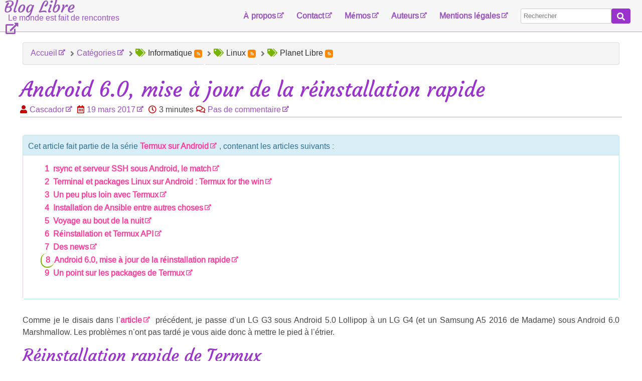

--- FILE ---
content_type: text/html; charset=UTF-8
request_url: https://www.bloglibre.net/2017/03/19/android-6-0-mise-a-jour-de-la-reinstallation-rapide/
body_size: 5931
content:
<!DOCTYPE html>
<html xmlns="http://www.w3.org/1999/xhtml" dir="ltr" lang="fr">
<head>
<meta http-equiv="Content-Type" content="text/html; charset=UTF-8" />
<meta name="viewport" content="width=device-width, initial-scale=1, maximum-scale=1">
<link rel="shortcut icon" href="https://www.bloglibre.net/favicon/favicon.ico" type="image/x-icon">
<link rel="icon" href="https://www.bloglibre.net/favicon/favicon.png" type="image/png">
<link rel="icon" sizes="32x32" href="https://www.bloglibre.net/favicon/favicon-32.png" type="image/png">
<link rel="icon" sizes="64x64" href="https://www.bloglibre.net/favicon/favicon-64.png" type="image/png">
<link rel="icon" sizes="96x96" href="https://www.bloglibre.net/favicon/favicon-96.png" type="image/png">
<link rel="icon" sizes="196x196" href="https://www.bloglibre.net/favicon/favicon-196.png" type="image/png">
<link rel="apple-touch-icon" sizes="152x152" href="https://www.bloglibre.net/favicon/apple-touch-icon.png">
<link rel="apple-touch-icon" sizes="60x60" href="https://www.bloglibre.net/favicon/apple-touch-icon-60x60.png">
<link rel="apple-touch-icon" sizes="76x76" href="https://www.bloglibre.net/favicon/apple-touch-icon-76x76.png">
<link rel="apple-touch-icon" sizes="114x114" href="https://www.bloglibre.net/favicon/apple-touch-icon-114x114.png">
<link rel="apple-touch-icon" sizes="120x120" href="https://www.bloglibre.net/favicon/apple-touch-icon-120x120.png">
<link rel="apple-touch-icon" sizes="144x144" href="https://www.bloglibre.net/favicon/apple-touch-icon-144x144.png">
<meta name="msapplication-TileImage" content="https://www.bloglibre.net/favicon/favicon-144.png">
<meta name="msapplication-TileColor" content="#FFFFFF">
<title>Android 6.0, mise à jour de la réinstallation rapide &#8211; Blog Libre</title>
<meta name='robots' content='max-image-preview:large' />
	<style>img:is([sizes="auto" i], [sizes^="auto," i]) { contain-intrinsic-size: 3000px 1500px }</style>
	<link rel="alternate" type="application/rss+xml" title="Blog Libre &raquo; Flux" href="https://www.bloglibre.net/feed/" />
<link rel="alternate" type="application/rss+xml" title="Blog Libre &raquo; Flux des commentaires" href="https://www.bloglibre.net/comments/feed/" />
<link rel='stylesheet' id='wp-block-library-css' href='https://www.bloglibre.net/wp-includes/css/dist/block-library/style.min.css' type='text/css' media='all' />
<style id='classic-theme-styles-inline-css' type='text/css'>
/*! This file is auto-generated */
.wp-block-button__link{color:#fff;background-color:#32373c;border-radius:9999px;box-shadow:none;text-decoration:none;padding:calc(.667em + 2px) calc(1.333em + 2px);font-size:1.125em}.wp-block-file__button{background:#32373c;color:#fff;text-decoration:none}
</style>
<style id='global-styles-inline-css' type='text/css'>
:root{--wp--preset--aspect-ratio--square: 1;--wp--preset--aspect-ratio--4-3: 4/3;--wp--preset--aspect-ratio--3-4: 3/4;--wp--preset--aspect-ratio--3-2: 3/2;--wp--preset--aspect-ratio--2-3: 2/3;--wp--preset--aspect-ratio--16-9: 16/9;--wp--preset--aspect-ratio--9-16: 9/16;--wp--preset--color--black: #000000;--wp--preset--color--cyan-bluish-gray: #abb8c3;--wp--preset--color--white: #ffffff;--wp--preset--color--pale-pink: #f78da7;--wp--preset--color--vivid-red: #cf2e2e;--wp--preset--color--luminous-vivid-orange: #ff6900;--wp--preset--color--luminous-vivid-amber: #fcb900;--wp--preset--color--light-green-cyan: #7bdcb5;--wp--preset--color--vivid-green-cyan: #00d084;--wp--preset--color--pale-cyan-blue: #8ed1fc;--wp--preset--color--vivid-cyan-blue: #0693e3;--wp--preset--color--vivid-purple: #9b51e0;--wp--preset--gradient--vivid-cyan-blue-to-vivid-purple: linear-gradient(135deg,rgba(6,147,227,1) 0%,rgb(155,81,224) 100%);--wp--preset--gradient--light-green-cyan-to-vivid-green-cyan: linear-gradient(135deg,rgb(122,220,180) 0%,rgb(0,208,130) 100%);--wp--preset--gradient--luminous-vivid-amber-to-luminous-vivid-orange: linear-gradient(135deg,rgba(252,185,0,1) 0%,rgba(255,105,0,1) 100%);--wp--preset--gradient--luminous-vivid-orange-to-vivid-red: linear-gradient(135deg,rgba(255,105,0,1) 0%,rgb(207,46,46) 100%);--wp--preset--gradient--very-light-gray-to-cyan-bluish-gray: linear-gradient(135deg,rgb(238,238,238) 0%,rgb(169,184,195) 100%);--wp--preset--gradient--cool-to-warm-spectrum: linear-gradient(135deg,rgb(74,234,220) 0%,rgb(151,120,209) 20%,rgb(207,42,186) 40%,rgb(238,44,130) 60%,rgb(251,105,98) 80%,rgb(254,248,76) 100%);--wp--preset--gradient--blush-light-purple: linear-gradient(135deg,rgb(255,206,236) 0%,rgb(152,150,240) 100%);--wp--preset--gradient--blush-bordeaux: linear-gradient(135deg,rgb(254,205,165) 0%,rgb(254,45,45) 50%,rgb(107,0,62) 100%);--wp--preset--gradient--luminous-dusk: linear-gradient(135deg,rgb(255,203,112) 0%,rgb(199,81,192) 50%,rgb(65,88,208) 100%);--wp--preset--gradient--pale-ocean: linear-gradient(135deg,rgb(255,245,203) 0%,rgb(182,227,212) 50%,rgb(51,167,181) 100%);--wp--preset--gradient--electric-grass: linear-gradient(135deg,rgb(202,248,128) 0%,rgb(113,206,126) 100%);--wp--preset--gradient--midnight: linear-gradient(135deg,rgb(2,3,129) 0%,rgb(40,116,252) 100%);--wp--preset--font-size--small: 13px;--wp--preset--font-size--medium: 20px;--wp--preset--font-size--large: 36px;--wp--preset--font-size--x-large: 42px;--wp--preset--spacing--20: 0.44rem;--wp--preset--spacing--30: 0.67rem;--wp--preset--spacing--40: 1rem;--wp--preset--spacing--50: 1.5rem;--wp--preset--spacing--60: 2.25rem;--wp--preset--spacing--70: 3.38rem;--wp--preset--spacing--80: 5.06rem;--wp--preset--shadow--natural: 6px 6px 9px rgba(0, 0, 0, 0.2);--wp--preset--shadow--deep: 12px 12px 50px rgba(0, 0, 0, 0.4);--wp--preset--shadow--sharp: 6px 6px 0px rgba(0, 0, 0, 0.2);--wp--preset--shadow--outlined: 6px 6px 0px -3px rgba(255, 255, 255, 1), 6px 6px rgba(0, 0, 0, 1);--wp--preset--shadow--crisp: 6px 6px 0px rgba(0, 0, 0, 1);}:where(.is-layout-flex){gap: 0.5em;}:where(.is-layout-grid){gap: 0.5em;}body .is-layout-flex{display: flex;}.is-layout-flex{flex-wrap: wrap;align-items: center;}.is-layout-flex > :is(*, div){margin: 0;}body .is-layout-grid{display: grid;}.is-layout-grid > :is(*, div){margin: 0;}:where(.wp-block-columns.is-layout-flex){gap: 2em;}:where(.wp-block-columns.is-layout-grid){gap: 2em;}:where(.wp-block-post-template.is-layout-flex){gap: 1.25em;}:where(.wp-block-post-template.is-layout-grid){gap: 1.25em;}.has-black-color{color: var(--wp--preset--color--black) !important;}.has-cyan-bluish-gray-color{color: var(--wp--preset--color--cyan-bluish-gray) !important;}.has-white-color{color: var(--wp--preset--color--white) !important;}.has-pale-pink-color{color: var(--wp--preset--color--pale-pink) !important;}.has-vivid-red-color{color: var(--wp--preset--color--vivid-red) !important;}.has-luminous-vivid-orange-color{color: var(--wp--preset--color--luminous-vivid-orange) !important;}.has-luminous-vivid-amber-color{color: var(--wp--preset--color--luminous-vivid-amber) !important;}.has-light-green-cyan-color{color: var(--wp--preset--color--light-green-cyan) !important;}.has-vivid-green-cyan-color{color: var(--wp--preset--color--vivid-green-cyan) !important;}.has-pale-cyan-blue-color{color: var(--wp--preset--color--pale-cyan-blue) !important;}.has-vivid-cyan-blue-color{color: var(--wp--preset--color--vivid-cyan-blue) !important;}.has-vivid-purple-color{color: var(--wp--preset--color--vivid-purple) !important;}.has-black-background-color{background-color: var(--wp--preset--color--black) !important;}.has-cyan-bluish-gray-background-color{background-color: var(--wp--preset--color--cyan-bluish-gray) !important;}.has-white-background-color{background-color: var(--wp--preset--color--white) !important;}.has-pale-pink-background-color{background-color: var(--wp--preset--color--pale-pink) !important;}.has-vivid-red-background-color{background-color: var(--wp--preset--color--vivid-red) !important;}.has-luminous-vivid-orange-background-color{background-color: var(--wp--preset--color--luminous-vivid-orange) !important;}.has-luminous-vivid-amber-background-color{background-color: var(--wp--preset--color--luminous-vivid-amber) !important;}.has-light-green-cyan-background-color{background-color: var(--wp--preset--color--light-green-cyan) !important;}.has-vivid-green-cyan-background-color{background-color: var(--wp--preset--color--vivid-green-cyan) !important;}.has-pale-cyan-blue-background-color{background-color: var(--wp--preset--color--pale-cyan-blue) !important;}.has-vivid-cyan-blue-background-color{background-color: var(--wp--preset--color--vivid-cyan-blue) !important;}.has-vivid-purple-background-color{background-color: var(--wp--preset--color--vivid-purple) !important;}.has-black-border-color{border-color: var(--wp--preset--color--black) !important;}.has-cyan-bluish-gray-border-color{border-color: var(--wp--preset--color--cyan-bluish-gray) !important;}.has-white-border-color{border-color: var(--wp--preset--color--white) !important;}.has-pale-pink-border-color{border-color: var(--wp--preset--color--pale-pink) !important;}.has-vivid-red-border-color{border-color: var(--wp--preset--color--vivid-red) !important;}.has-luminous-vivid-orange-border-color{border-color: var(--wp--preset--color--luminous-vivid-orange) !important;}.has-luminous-vivid-amber-border-color{border-color: var(--wp--preset--color--luminous-vivid-amber) !important;}.has-light-green-cyan-border-color{border-color: var(--wp--preset--color--light-green-cyan) !important;}.has-vivid-green-cyan-border-color{border-color: var(--wp--preset--color--vivid-green-cyan) !important;}.has-pale-cyan-blue-border-color{border-color: var(--wp--preset--color--pale-cyan-blue) !important;}.has-vivid-cyan-blue-border-color{border-color: var(--wp--preset--color--vivid-cyan-blue) !important;}.has-vivid-purple-border-color{border-color: var(--wp--preset--color--vivid-purple) !important;}.has-vivid-cyan-blue-to-vivid-purple-gradient-background{background: var(--wp--preset--gradient--vivid-cyan-blue-to-vivid-purple) !important;}.has-light-green-cyan-to-vivid-green-cyan-gradient-background{background: var(--wp--preset--gradient--light-green-cyan-to-vivid-green-cyan) !important;}.has-luminous-vivid-amber-to-luminous-vivid-orange-gradient-background{background: var(--wp--preset--gradient--luminous-vivid-amber-to-luminous-vivid-orange) !important;}.has-luminous-vivid-orange-to-vivid-red-gradient-background{background: var(--wp--preset--gradient--luminous-vivid-orange-to-vivid-red) !important;}.has-very-light-gray-to-cyan-bluish-gray-gradient-background{background: var(--wp--preset--gradient--very-light-gray-to-cyan-bluish-gray) !important;}.has-cool-to-warm-spectrum-gradient-background{background: var(--wp--preset--gradient--cool-to-warm-spectrum) !important;}.has-blush-light-purple-gradient-background{background: var(--wp--preset--gradient--blush-light-purple) !important;}.has-blush-bordeaux-gradient-background{background: var(--wp--preset--gradient--blush-bordeaux) !important;}.has-luminous-dusk-gradient-background{background: var(--wp--preset--gradient--luminous-dusk) !important;}.has-pale-ocean-gradient-background{background: var(--wp--preset--gradient--pale-ocean) !important;}.has-electric-grass-gradient-background{background: var(--wp--preset--gradient--electric-grass) !important;}.has-midnight-gradient-background{background: var(--wp--preset--gradient--midnight) !important;}.has-small-font-size{font-size: var(--wp--preset--font-size--small) !important;}.has-medium-font-size{font-size: var(--wp--preset--font-size--medium) !important;}.has-large-font-size{font-size: var(--wp--preset--font-size--large) !important;}.has-x-large-font-size{font-size: var(--wp--preset--font-size--x-large) !important;}
:where(.wp-block-post-template.is-layout-flex){gap: 1.25em;}:where(.wp-block-post-template.is-layout-grid){gap: 1.25em;}
:where(.wp-block-columns.is-layout-flex){gap: 2em;}:where(.wp-block-columns.is-layout-grid){gap: 2em;}
:root :where(.wp-block-pullquote){font-size: 1.5em;line-height: 1.6;}
</style>
<link rel='stylesheet' id='theme-css-css' href='https://www.bloglibre.net/wp-content/themes/blog-libre-2017/assets/css/style.css' type='text/css' media='all' />
<link rel="https://api.w.org/" href="https://www.bloglibre.net/wp-json/" /><link rel="alternate" title="JSON" type="application/json" href="https://www.bloglibre.net/wp-json/wp/v2/posts/6892" />
<link rel="canonical" href="https://www.bloglibre.net/2017/03/19/android-6-0-mise-a-jour-de-la-reinstallation-rapide/" />
<link rel='shortlink' href='https://www.bloglibre.net/?p=6892' />
<link rel="alternate" title="oEmbed (JSON)" type="application/json+oembed" href="https://www.bloglibre.net/wp-json/oembed/1.0/embed?url=https%3A%2F%2Fwww.bloglibre.net%2F2017%2F03%2F19%2Fandroid-6-0-mise-a-jour-de-la-reinstallation-rapide%2F" />
<link rel="alternate" title="oEmbed (XML)" type="text/xml+oembed" href="https://www.bloglibre.net/wp-json/oembed/1.0/embed?url=https%3A%2F%2Fwww.bloglibre.net%2F2017%2F03%2F19%2Fandroid-6-0-mise-a-jour-de-la-reinstallation-rapide%2F&#038;format=xml" />
<style type="text/css">.recentcomments a{display:inline !important;padding:0 !important;margin:0 !important;}</style></head>

<body class="single">
<a class="skip-link screen-reader-text" href="#content">Aller au contenu</a>

<header id="site-header" role="banner">

  <div class="menu-toggle menu-toggle-svg" id="menu-toggle" aria-controls="top-menu" aria-expanded="false">
    <span></span>
    <svg x="0" y="0" width="54px" height="54px" viewBox="0 0 54 54">
    <path d="M16.500,27.000 C16.500,27.000 24.939,27.000 38.500,27.000 C52.061,27.000 49.945,15.648 46.510,11.367 C41.928,5.656 34.891,2.000 27.000,2.000 C13.193,2.000 2.000,13.193 2.000,27.000 C2.000,40.807 13.193,52.000 27.000,52.000 C40.807,52.000 52.000,40.807 52.000,27.000 C52.000,13.000 40.837,2.000 27.000,2.000 "></path>
    </svg>
  </div>

  <div id="branding">
    <a rel="home" href="https://www.bloglibre.net">
      Blog Libre      <p>Le monde est fait de rencontres</p>
    </a>
  </div>

  <nav id="site-navigation" class="site-navigation" role="navigation">
    <ul id="top-menu" class="menu-items"><li id="menu-item-7599" class="menu-item menu-item-type-post_type menu-item-object-page menu-item-7599"><a href="https://www.bloglibre.net/a-propos/">À propos</a></li>
<li id="menu-item-8158" class="menu-item menu-item-type-post_type menu-item-object-page menu-item-8158"><a href="https://www.bloglibre.net/contact/">Contact</a></li>
<li id="menu-item-8787" class="menu-item menu-item-type-post_type_archive menu-item-object-memo menu-item-8787"><a href="https://www.bloglibre.net/memos/">Mémos</a></li>
<li id="menu-item-8157" class="menu-item menu-item-type-post_type menu-item-object-page menu-item-8157"><a href="https://www.bloglibre.net/auteurs/">Auteurs</a></li>
<li id="menu-item-8152" class="menu-item menu-item-type-post_type menu-item-object-page menu-item-privacy-policy menu-item-8152"><a rel="privacy-policy" href="https://www.bloglibre.net/mentions-legales/">Mentions légales</a></li>
<li class="menu-item menu-item-search-form"><form  id="search-form" role="search" method="get" action="https://www.bloglibre.net">	
<input id="s" type="search" name="s" value="" placeholder="Rechercher">
<button id="search-submit" type="submit" ><span class="icon i-search"></span></button>
</form>
</li></ul>  </nav>

</header>
<div id="content" class="container">
  <div id="top"></div>
<div class="page-title">
  <ul class="breadcrumb"><li><a title="Accueil" rel="nofollow" href="https://www.bloglibre.net">Accueil</a></li><li><a href="https://www.bloglibre.net/categories/">Catégories</a></li><li><span class="category">Informatique</span>&nbsp;<a class="feed-link mini" title="Flux des articles/mémos de la catégorie &laquo;Informatique&raquo;" href="https://www.bloglibre.net/categories/informatique/feed/"></a></li><li><span class="category">Linux</span>&nbsp;<a class="feed-link mini" title="Flux des articles/mémos de la catégorie &laquo;Linux&raquo;" href="https://www.bloglibre.net/categories/linux/feed/"></a></li><li><span class="category">Planet Libre</span>&nbsp;<a class="feed-link mini" title="Flux des articles/mémos de la catégorie &laquo;Planet Libre&raquo;" href="https://www.bloglibre.net/categories/planet-libre/feed/"></a></li></ul></div>
<div class="page-content">
  
    <main id="primary" class="content-area-no-sidebar" role="main">
      <article class="post serie">
	<header class="entry-header">
    		<h1 class="entry-title">Android 6.0, mise à jour de la réinstallation rapide</h1>    <div class="entry-meta">
      <span class="post-author"><a href="https://www.bloglibre.net/auteurs/cascador/" title="Afficher tous les articles de &laquo; Cascador &raquo;">Cascador</a></span><span class="post-meta"><a href="https://www.bloglibre.net/2017/03/19/android-6-0-mise-a-jour-de-la-reinstallation-rapide/" title="16 h 00 min" rel="bookmark">19 mars 2017</a></span><span class="post-reading-time">3 minutes</span><span class="post-comments"><a href="https://www.bloglibre.net/2017/03/19/android-6-0-mise-a-jour-de-la-reinstallation-rapide/#respond">Pas de commentaire</a></span>    </div>
	</header>
	<div class="entry-content">
		<div id="wtr-content" ><div class="panel panel-info serie-toc">
          <div class="panel-heading">
              Cet article fait partie de la série <a href="https://www.bloglibre.net/series/termux-sur-android/">Termux sur Android</a>, contenant les articles suivants :
          </div>
          <div class="panel-body">
            <ol class="serie-parts"><li><a href="https://www.bloglibre.net/2016/03/05/rsync-et-serveur-ssh-sous-android-le-match/">rsync et serveur SSH sous Android, le match</a></li><li><a href="https://www.bloglibre.net/2016/03/06/terminal-et-packages-linux-sur-android-termux-for-the-win/">Terminal et packages Linux sur Android : Termux for the win</a></li><li><a href="https://www.bloglibre.net/2016/06/12/un-peu-plus-loin-avec-termux/">Un peu plus loin avec Termux</a></li><li><a href="https://www.bloglibre.net/2016/07/30/installation-de-ansible-entre-autres-choses/">Installation de Ansible entre autres choses</a></li><li><a href="https://www.bloglibre.net/2016/10/16/voyage-au-bout-de-la-nuit/">Voyage au bout de la nuit</a></li><li><a href="https://www.bloglibre.net/2016/10/30/reinstallation-et-termux-api/">Réinstallation et Termux API</a></li><li><a href="https://www.bloglibre.net/2017/03/17/des-news/">Des news</a></li><li class="current-part"><a href="https://www.bloglibre.net/2017/03/19/android-6-0-mise-a-jour-de-la-reinstallation-rapide/">Android 6.0, mise à jour de la réinstallation rapide</a></li><li><a href="https://www.bloglibre.net/2017/07/18/un-point-sur-les-packages-de-termux/">Un point sur les packages de Termux</a></li></ol>
          </div>
        </div><p>Comme je le disais dans l&rsquo;<a href="https://www.bloglibre.net/2017/03/17/des-news/" target="_blank">article</a> précédent, je passe d&rsquo;un LG G3 sous Android 5.0 Lollipop à un LG G4 (et un Samsung A5 2016 de Madame) sous Android 6.0 Marshmallow. Les problèmes n&rsquo;ont pas tardé je vous aide donc à mettre le pied à l&rsquo;étrier.</p>
<h2>Réinstallation rapide de Termux</h2>
<p>La première commande à lancer est <code>termux-setup-storage</code>, je vous invite fortement à lire la documentation <a href="https://termux.com/storage.html" target="_blank">storage</a> de Termux. Cette commande va autoriser Termux à accéder aux fichiers/dossiers de votre téléphone, elle va également créer un dossier <code>storage</code> dans $HOME. Dans ce dossier vous allez avoir des liens symboliques vers certains dossiers du système : dcim (<code>/storage/emulated/0/DCIM</code>), downloads (<code>/storage/emulated/0/Download</code>), external-1 (<code>/storage/XXXX-XXXX/Android/data/com.termux/files</code>), shared (<code>/storage/emulated/0</code>), etc.</p>
<p>On dépose ensuite le script termux.sh dans /sdcard/Download/ (en branchant le téléphone sur le pc avec un câble USB) puis on lance les commandes suivantes.</p>
<pre class="lang:sh decode:true " >
cp /sdcard/Download/termux.sh ~/ # On copie le script dans le $HOME car on n'a pas les droits pour l'exécuter dans /sdcard/Download
chmod +x termux.sh &amp;&amp; ./termux.sh # On rend le script exécutable puis on le lance</pre>
<p>Voici le script termux.sh légèrement amélioré.</p>
<pre class="lang:sh decode:true " >#!/data/data/com.termux/files/usr/bin/bash
# termux.sh v0.2
#
# 18/03/2017
#

apt update &amp;&amp; apt upgrade
apt -y install curl nano openssh python2
curl https://bloglibre.net/dl/termux_keys &gt;&gt; ~/.ssh/authorized_keys
ssh-keygen -t ed25519 -N '' -f ~/.ssh/id_ed25519
chmod 600 ~/.ssh/authorized_keys &amp;&amp; chmod 700 ~/.ssh
echo sshd &gt; ~/.bash_profile</pre>
<p>Par rapport à la version précédente : 1/ Dans termux_keys je mets toutes les clés SSH publiques dont j&rsquo;ai besoin (4 postes en ce qui me concerne) 2/ On génère des clés SSH <a href="https://blog.adminrezo.fr/2016/01/comment-choisir-sa-cle-ssh-rsa-dsa-ecdsa-ed25519/" target="_blank">en ed25519</a> pour notre téléphone comme ça c&rsquo;est fait 3/ La commande <code>sshd</code> dans le fichier .bash_profile lancera automatiquement le démon SSH dès que vous lancerez l&rsquo;application Termux vous permettant ainsi de vous connecter sur le téléphone en SSH</p>
<p>Il y a une dernière opération que je vous invite à faire <code>ln -s /storage/XXXX-XXXX ~/storage/external_SD</code>, cela vous permettra d&rsquo;avoir un accès direct à votre SD Card externe dans le dossier $HOME/storage. <code>XXXX-XXXX</code> est différent suivant les téléphones. Pour le retrouver placez-vous dans $HOME/storage et lancez <code>ls -l</code>, vous allez avoir l&rsquo;information sur <code>external-1</code>.</p>
<p>Tcho !</p>
</div>	</div>
  	<footer class="entry-footer">
    <div class="panel panel-default">
      <div class="panel-heading">
        <nav class="navigation post-navigation" role="navigation">
              <h2 class="screen-reader-text">Navigation des articles</h2>
              <div class="nav-links"><a href="https://www.bloglibre.net/2017/03/17/des-news/" rel="prev"><span class="icon i-prev">Des news</span></a><a href="https://www.bloglibre.net/2017/03/30/pyramide/" rel="next"><span class="icon-after i-next">Pyramide</span></a></div>
            </nav>      </div>
      <div class="panel-body">
        <span class="icon i-category cat-links">Classé dans : <a href="https://www.bloglibre.net/categories/informatique/" rel="category tag">Informatique</a> <a href="https://www.bloglibre.net/categories/linux/" rel="category tag">Linux</a> <a href="https://www.bloglibre.net/categories/planet-libre/" rel="category tag">Planet Libre</a></span>      </div>
    </div>  

        <div class="author-card author-cascador">      
      <span class="paper-clip"></span>
      <div class="polaroid">
        <img alt='' src='https://www.bloglibre.net/avatars/cascador-64x64.jpg' srcset='https://www.bloglibre.net/avatars/cascador-128x128.jpg 2x' class='avatar avatar-64 photo' />        <p>Cascador</p>
      </div>
      <div class="author-meta">
        <h3>À propos de <span class="quoted">Cascador</span></h3>
        <div class="author-description">Partager.</div>
        <div class="author-links">
          <a class="author-posts" href="https://www.bloglibre.net/auteurs/cascador/" rel="author" title="Afficher tous les articles rédigés par &laquo; Cascador &raquo;"></a><a class="author-feed" href="https://www.bloglibre.net/auteurs/cascador/feed/" title="Flux des articles rédigés par &laquo; Cascador &raquo;"></a><a class="author-email" href="https://www.bloglibre.net/contact?auteur=Cascador" title="Contacter &laquo; Cascador &raquo; par courriel"></a><a class="author-mastodon" href="https://framapiaf.org/@cascador" title="Profil Mastodon de &laquo; Cascador &raquo;"></a>        </div>
      </div>
    </div>
	</footer>
</article>
<p class="no-comments">Les commentaires sont fermés.</p>    </main>
      
    
</div>

</div>
<a href="#top" id="scroll-to-top" class="icon i-up btn-warning"></a>
<footer id="colophon" class="site-footer" role="contentinfo">
  <div class="site-info">
    <p>
      Blog Libre est fièrement propulsé par <a href="http://wordpress.org">WordPress</a> et hébergé par <a href="https://www.alwaysdata.com">alwaysdata</a>.
    </p>
  </div>
</footer>
<script type="text/javascript" src="https://www.bloglibre.net/wp-includes/js/jquery/jquery.min.js" id="jquery-core-js"></script>
<script type="text/javascript" src="https://www.bloglibre.net/wp-content/themes/blog-libre-2017/assets/js/main.min.js" id="theme-js-js"></script>

</body>
</html>


--- FILE ---
content_type: text/css
request_url: https://www.bloglibre.net/wp-content/themes/blog-libre-2017/assets/css/style.css
body_size: 9981
content:
@charset "UTF-8";#scroll-to-top,.btn-danger,.btn-info,.btn-primary,.btn-success,.btn-warning,.feed-link,.mca-button,button,input[type=button]{display:inline-block;font-family:Arimo,Helvetica Neue,Helvetica,Arial,sans-serif;cursor:pointer;color:#fff!important;font-size:.9em;font-weight:400;padding:.25rem .5rem;border-radius:4px;margin:5px;transition:background-color .14s ease-in-out}@media (min-width:768px){#scroll-to-top,.btn-danger,.btn-info,.btn-primary,.btn-success,.btn-warning,.feed-link,.mca-button,button,input[type=button]{margin:0 5px 0 0}}#scroll-to-top:focus,#scroll-to-top:hover,.btn-danger:focus,.btn-danger:hover,.btn-info:focus,.btn-info:hover,.btn-primary:focus,.btn-primary:hover,.btn-success:focus,.btn-success:hover,.btn-warning:focus,.btn-warning:hover,.feed-link:focus,.feed-link:hover,.mca-button:focus,.mca-button:hover,button:focus,button:hover,input:focus[type=button],input:hover[type=button]{color:#fff}#scroll-to-top:before,.breadcrumb li span:before,.category-links li:before,.category-posts li:before,.entry-meta span:before,.feed-link:before,.month-posts li:before,.quoted:after,.quoted:before,.required:before,.tab-content .latest-posts li a:before,.tag-posts li:before,.widget-title:before,.widget_archive li:before,.widget li:before,a:not([href*="www.blog-libre."]):not([href^="#"]):not([class^=author-]):after,blockquote:after,blockquote:before{font-family:Icon;font-weight:400;margin-right:5px;margin-bottom:3px;display:inline-block;vertical-align:middle}.category-links li:before,.category-posts li:before,.month-posts li:before,.tab-content .latest-posts li a:before,.tag-posts li:before,.widget_archive li:before,.widget li:before{font-size:70%;content:"";vertical-align:middle;font-weight:400;margin-right:.5em;color:#484848}@font-face{font-family:Icon;src:local("Icon"),url(../fonts/Icon.woff) format("woff");font-weight:400;font-style:normal}@font-face{font-family:Arimo;src:local("Arimo"),url(../fonts/Arimo.woff) format("woff");font-weight:400;font-style:normal}@font-face{font-family:Courgette;src:local("Courgette"),url(../fonts/Courgette.woff) format("woff");font-weight:400;font-style:normal}html{font-family:sans-serif;-webkit-text-size-adjust:100%;-ms-text-size-adjust:100%;box-sizing:border-box}*,:after,:before{box-sizing:inherit}body{margin:0;height:100%;background:#fff}body.single-memo{margin-left:2px;border:5px solid grey;background-color:#fff;background-image:linear-gradient(transparent 5px,hsla(60,22%,82%,.3) 6px,transparent 0,transparent 11px,hsla(60,22%,82%,.3) 12px,transparent 0,transparent 17px,hsla(60,22%,82%,.3) 18px,transparent 0,transparent 23px,hsla(60,22%,82%,.8) 24px,transparent 0),linear-gradient(90deg,transparent 23px,hsla(60,22%,82%,.8) 24px,transparent 0);background-size:100% 24px,24px 100%}button{border:none}article,aside,details,figcaption,figure,footer,header,main,menu,nav,section,summary{display:block}audio,canvas,progress,video{display:inline-block;vertical-align:baseline}audio:not([controls]){display:none;height:0}[hidden],template{display:none}a{background-color:transparent;text-decoration:none}a::focus,a:active,a:hover{outline:0}abbr[title]{border-bottom:1px dotted}b,strong{font-weight:700}dfn{font-style:italic}h1{font-size:2em;margin:.67em 0}mark{background:#ff0;color:#000}small{font-size:80%}sub,sup{font-size:85%;line-height:0;position:relative;vertical-align:baseline}sup{top:-.5em}sub{bottom:-.25em}img{border:0}svg:not(:root){overflow:hidden}figure{margin:1em 40px}hr{box-sizing:content-box;height:0}code,kbd,pre,samp{font-family:monospace,monospace;font-size:1em}input[type=checkbox],input[type=radio]{box-sizing:border-box;padding:0}input[type=number]::-webkit-inner-spin-button,input[type=number]::-webkit-outer-spin-button{height:auto}input[type=search]{-webkit-appearance:textfield;box-sizing:content-box}input[type=search]::-webkit-search-cancel-button,input[type=search]::-webkit-search-decoration{-webkit-appearance:none}fieldset{border:1px solid silver;margin:0 2px;padding:.35em .625em .75em}legend{border:0;padding:0}optgroup{font-weight:700}table{border-collapse:collapse;border-spacing:0}td,th{padding:0}.screen-reader-text{margin:0;padding:0;clip:rect(1px,1px,1px,1px);position:absolute!important;height:1px;width:1px;overflow:hidden}.screen-reader-text:focus{background-color:#fff;border-radius:3px;box-shadow:0 0 2px 2px rgba(0,0,0,.6);clip:auto!important;color:#484848;display:block;font-size:14px;font-size:.875rem;font-weight:700;height:auto;left:5px;line-height:normal;padding:15px 23px 14px;text-decoration:none;top:5px;width:auto;z-index:100000}#content[tabindex="-1"]:focus{outline:0}.clear:after,.clear:before,.comment-content:after,.comment-content:before,.entry-content:after,.entry-content:before,.entry-title:after,.entry-title:before,.panel-body:after,.panel-body:before,.site-content:after,.site-content:before,.site-footer:after,.site-footer:before{content:"";display:table;table-layout:fixed}.clear:after,.comment-content:after,.entry-content:after,.entry-title:after,.panel-body:after,.site-content:after,.site-footer:after{clear:both}body{color:#484848;font-family:Arimo,Helvetica Neue,Helvetica,Arial,sans-serif;font-size:16px;line-height:1.5}h1,h2,h3,h4,h5,h6{font-family:Courgette,Georgia,Times New Roman,Times,serif;font-weight:500;line-height:1.1;color:#93c;margin:0 0 1.5;margin-top:0}h1{font-size:41px}h2{font-size:34px}h3{font-size:28px}h4{font-size:20px}h5{font-size:16px}h6{font-size:14px}p{margin:0 0 1.5}cite,dfn,em,i{font-style:italic}blockquote{font-size:20px;margin:0 0 22px;padding:11px 22px}blockquote p:first-child{margin-top:0;display:inline}blockquote p:last-child{margin-bottom:0;display:inline}address{margin:0 0 1.5em}pre{background:#eee;font-family:Courier\ 10 Pitch,Courier,monospace;font-size:15px;font-size:.9375rem;line-height:1.6;margin-bottom:1.6em;max-width:100%;overflow:auto;padding:1.6em}code,kbd,tt,var{font-family:Menlo,Monaco,Consolas,Courier New,monospace;font-size:90%;padding:2px 4px}code{background-color:#f9f2f4;border-radius:4px;color:#c7254e}abbr,acronym{border-bottom:1px dotted #666;cursor:help}ins,mark{background:#fff9c0;text-decoration:none}ol,ul{margin:0 0 1.5em 1.25em;padding:0 0 0 1.25em}ul{list-style:outside none none}ol{list-style:decimal}li>ol,li>ul{margin-bottom:0;margin-left:1.5em}dt{font-weight:700}dd{margin:0 1.5em 1.5em}table{margin:0 0 1.5em;width:100%}a{color:#9954bb}a:visited{color:#8d46b0}a:active,a:focus,a:hover{color:#fa71b5}.alignleft{display:inline;float:left;margin-right:1.5em}.alignright{display:inline;float:right;margin-left:1.5em}.aligncenter{clear:both;display:block;margin-left:auto;margin-right:auto}.container{margin:0 auto}.page-title{padding-top:calc(4rem + 10px)}.page-content{display:flex;flex-direction:column}.content-area,.widget-area{flex:1 0px;margin:10px}.content-area-no-sidebar{width:100%}@media (min-width:768px){.container{width:768px}.page-content{flex-direction:row}.content-area{flex:2 0px}}@media (min-width:992px){.container{width:992px}.page-content{flex-direction:row}.content-area{flex:2 0px}}@media (min-width:1200px){.container{width:1200px}.page-content{flex-direction:row}.content-area{flex:2 0px}}.page-links{clear:both;margin:0 0 1.5em}article.page,article.post{margin-bottom:15px}.sticky{display:block}.entry-header .feed-link{margin-bottom:.5rem;vertical-align:bottom}.entry-content,.entry-summary{padding:5px 5px 0}.entry-content ul,.entry-summary ul{list-style:outside disc}.single .entry-header{border-bottom:1px solid rgba(153,51,204,.5)}.entry-content p,.entry-summary p{text-align:justify;-webkit-hyphens:auto;-ms-hyphens:auto;hyphens:auto}.entry-title{display:inline-flex;flex-wrap:wrap;margin:0;text-align:justify}.entry-meta{display:flex;flex-wrap:wrap;padding-top:5px;clear:both}.entry-meta>.post-author,.entry-meta>.post-comments,.entry-meta>.post-level,.entry-meta>.post-meta,.entry-meta>.post-reading-time{margin-right:5px}.post-author:before{content:"";color:#c60002}.post-meta:before{content:"";color:#c60002}.post-reading-time:before{content:"";color:#c60002}.post-level:before{content:"";color:#f80}.post-level>.difficulty{margin:.2em;color:#6ab1ed}.post-level>.difficulty>.i-star:before{margin:0}.post-level>.difficulty>.i-star.checked{color:#f80}.post-comments:before{content:"";color:#c60002}.cat-links:before{color:#77b300}.tags-links:before{color:#f80}.cat-links>a,.tags-links>a{border-radius:.25em;color:#fff;display:inline;font-size:75%;line-height:1;padding:.2em .6em .3em;white-space:nowrap;margin-right:5px}.cat-links>a{background-color:#77b300}.cat-links>a:focus,.cat-links>a:hover{background-color:#669a00}.tags-links>a:focus,.tags-links>a:hover{background-color:#e67a00}.tags-links>a{background-color:#f80}.cat-links,.tags-links{margin-bottom:10px;display:block}.icon-after.i-404:after,.icon.i-404:before{content:""}.icon-after.i-add:after,.icon.i-add:before{content:""}.icon-after.i-first:after,.icon.i-first:before{content:""}.icon-after.i-last:after,.icon.i-last:before{content:""}.icon-after.i-angle-down:after,.icon.i-angle-down:before{content:""}.icon-after.i-prev:after,.icon.i-prev:before{content:""}.icon-after.i-next:after,.icon.i-next:before{content:""}.icon-after.i-angle-up:after,.icon.i-angle-up:before{content:""}.icon-after.i-archive:after,.icon.i-archive:before{content:""}.icon-after.i-bolt:after,.icon.i-bolt:before{content:""}.icon-after.i-calendar:after,.icon.i-calendar:before{content:""}.icon-after.i-category:after,.icon.i-category:before{content:""}.icon-after.i-clock:after,.icon.i-clock:before{content:""}.icon-after.i-close:after,.icon.i-close:before{content:""}.icon-after.i-comment:after,.icon.i-comment:before{content:""}.icon-after.i-commenting:after,.icon.i-commenting:before{content:""}.icon-after.i-comments:after,.icon.i-comments:before{content:""}.icon-after.i-diaspora:after,.icon.i-diaspora:before{content:""}.icon-after.i-edit:after,.icon.i-edit:before{content:""}.icon-after.i-envelope:after,.icon.i-envelope:before{content:""}.icon-after.i-external-link:after,.icon.i-external-link:before{content:""}.icon-after.i-facebook:after,.icon.i-facebook:before{content:""}.icon-after.i-flickr:after,.icon.i-flickr:before{content:""}.icon-after.i-github:after,.icon.i-github:before{content:""}.icon-after.i-google-plus:after,.icon.i-google-plus:before{content:""}.icon-after.i-hide:after,.icon.i-hide:before{content:""}.icon-after.i-info:after,.icon.i-info:before{content:""}.icon-after.i-instagram:after,.icon.i-instagram:before{content:""}.icon-after.i-lastfm:after,.icon.i-lastfm:before{content:""}.icon-after.i-legal:after,.icon.i-legal:before{content:""}.icon-after.i-link:after,.icon.i-link:before{content:""}.icon-after.i-linkedin:after,.icon.i-linkedin:before{content:""}.icon-after.i-list-item:after,.icon.i-list-item:before{content:""}.icon-after.i-loading:after,.icon.i-loading:before{content:""}.icon-after.i-mastodon:after,.icon.i-mastodon:before{content:""}.icon-after.i-pinterest:after,.icon.i-pinterest:before{content:""}.icon-after.i-post:after,.icon.i-post:before{content:""}.icon-after.i-user-graduate:after,.icon.i-user-graduate:before{content:""}.icon-after.i-quote-left:after,.icon.i-quote-left:before{content:""}.icon-after.i-quote-right:after,.icon.i-quote-right:before{content:""}.icon-after.i-reddit:after,.icon.i-reddit:before{content:""}.icon-after.i-reply:after,.icon.i-reply:before{content:""}.icon-after.i-rss:after,.icon.i-rss:before{content:""}.icon-after.i-search-plus:after,.icon.i-search-plus:before{content:""}.icon-after.i-search:after,.icon.i-search:before{content:""}.icon-after.i-serie:after,.icon.i-serie:before{content:""}.icon-after.i-site:after,.icon.i-site:before{content:""}.icon-after.i-spotify:after,.icon.i-spotify:before{content:""}.icon-after.i-stack-overflow:after,.icon.i-stack-overflow:before{content:""}.icon-after.i-steam:after,.icon.i-steam:before{content:""}.icon-after.i-tag:after,.icon.i-tag:before{content:""}.icon-after.i-trash:after,.icon.i-trash:before{content:""}.icon-after.i-twitter:after,.icon.i-twitter:before{content:""}.icon-after.i-user:after,.icon.i-user:before{content:""}.icon-after.i-users:after,.icon.i-users:before{content:""}.icon-after.i-view:after,.icon.i-view:before{content:""}.icon-after.i-youtube:after,.icon.i-youtube:before{content:""}.icon-after.i-star:after,.icon.i-star:before{content:""}.icon-after.i-code:after,.icon.i-code:before{content:""}.required:before{content:"";color:#c60002;font-size:60%;margin:5px;opacity:1}.hiddendiv{display:none;white-space:pre-wrap;word-wrap:break-word;overflow-wrap:break-word;padding-top:1.2rem}.field-input,.field-textarea{width:100%;height:16px;font-family:Arimo,Helvetica Neue,Helvetica,Arial,sans-serif;font-size:16px;line-height:1.5;color:#484848;background:transparent;border:none;-webkit-appearance:none;outline:none}#search-form{display:flex}#search-form input[type=search]{border:1px solid #ccc;border-radius:3px 0 0 3px;height:8px;flex-grow:1;padding:10px 5px}#search-form input[type=submit]{border:0 none;border-radius:0 3px 3px 0;color:#fff;font-family:Icon;margin:0}.checkbox .field-label{padding-left:5px}.field-label>[type=checkbox]{-webkit-appearance:none;-moz-appearance:none;appearance:none;position:absolute;z-index:-1;left:-11px;top:-11px;display:block;margin:0;border-radius:50%;width:48px;height:48px;background-color:rgba(0,0,0,.42);outline:none;opacity:0;transform:scale(1);-ms-transform:scale(0);transition:opacity .5s,transform .5s}.field-label>[type=checkbox]:checked{background-color:#f80}.field-label:active>[type=checkbox]{opacity:1;transform:scale(0);transition:opacity 0s,transform 0s}.field-label>[type=checkbox]+span:before{content:"";display:inline-block;margin-right:10px;border:2px solid rgba(0,0,0,.42);border-radius:2px;width:14px;height:14px;vertical-align:-2px;transition:border-color .5s,background-color .5s}.field-label>[type=checkbox]:checked+span:before{border-color:#f80;background-color:#f80}.field-label>[type=checkbox]:active+span:before{border-color:#f80}.field-label>[type=checkbox]:checked:active+span:before{border-color:transparent;background-color:rgba(0,0,0,.42)}.field-label>[type=checkbox]+span{color:#777;font-size:16px;line-height:1.5}.field-label>[type=checkbox]+span:after{content:"";display:inline-block;position:absolute;top:5px;left:4px;width:5px;height:10px;border:2px solid transparent;border-left:none;border-top:none;transform:translate(5.5px,1px) rotate(45deg)}.field-label>[type=checkbox]:checked+span:after{border-color:#fff}.checkbox,.field{position:relative;min-height:72px;padding:16px 0 8px}form p:first-of-type{margin-bottom:0}.field:first-of-type{padding-top:0}.field{margin-left:5px}.field-label{position:relative;margin:0;display:block;color:#777;font-size:16px;line-height:1.5;transform:translateY(24px);transition:transform .3s,color .3s;transform-origin:0 50%}.field-input{height:32px;position:relative;display:block;padding:8px 0 16px}.field:after,.field:before{content:"";height:2px;width:100%;position:absolute;bottom:6px;left:0;background-color:#eee}.field:after{background-color:#93c;transform:scaleX(0);transition:transform .3s}.has-label .field-label{transform:translateY(0) scale(.75)}.is-focused .field-label{color:#93c}.field.is-focused:after{transform:scaleX(1)}.form-submit{margin:5px auto}[type=search]{-moz-appearance:textfield;-webkit-appearance:textfield;appearance:textfield}::-webkit-input-placeholder{font-family:Arimo,Helvetica Neue,Helvetica,Arial,sans-serif}:-moz-placeholder,::-moz-placeholder{font-family:Arimo,Helvetica Neue,Helvetica,Arial,sans-serif}:-ms-input-placeholder{font-family:Arimo,Helvetica Neue,Helvetica,Arial,sans-serif}

/*! fancyBox v2.1.5 fancyapps.com | fancyapps.com/fancybox/#license */@keyframes a{0%{transform:rotate(0deg)}to{transform:rotate(359deg)}}.fancybox-image,.fancybox-inner,.fancybox-nav,.fancybox-nav span,.fancybox-outer,.fancybox-skin,.fancybox-tmp,.fancybox-wrap,.fancybox-wrap iframe,.fancybox-wrap object{padding:0;margin:0;border:0;outline:none;vertical-align:top}.fancybox-wrap{position:absolute;top:0;left:0;z-index:8020}.fancybox-skin{position:relative;background:#f9f9f9;color:#444;text-shadow:none;border-radius:4px}.fancybox-opened{z-index:8030}.fancybox-opened .fancybox-skin{box-shadow:0 10px 25px rgba(0,0,0,.5)}.fancybox-inner,.fancybox-outer{position:relative}.fancybox-inner{overflow:hidden}.fancybox-type-iframe .fancybox-inner{-webkit-overflow-scrolling:touch}.fancybox-error{color:#444;font:14px/20px Helvetica Neue,Helvetica,Arial,sans-serif;margin:0;padding:15px;white-space:nowrap}.fancybox-iframe,.fancybox-image{display:block;width:100%;height:100%}.fancybox-image{max-width:100%;max-height:100%}#fancybox-loading{position:fixed;top:50%;left:50%;margin-top:-22px;margin-left:-22px;opacity:.8;cursor:pointer;z-index:8060}#fancybox-loading div{animation:a 1s infinite steps(8)}#fancybox-loading div:before{color:#fff;font-size:2rem;font-family:Icon;content:"";text-shadow:0 0 5px #000}.fancybox-close{z-index:1004;position:absolute;top:-18px;right:-18px;width:36px;height:36px;cursor:pointer}.fancybox-prev{z-index:1010;left:-20px}.fancybox-next{z-index:1010}.fancybox-nav span{z-index:1003;position:absolute;top:50%;width:36px;height:36px;margin-top:-18px;visibility:hidden;cursor:pointer}.fancybox-prev span{left:20px}.fancybox-next span{right:20px}.fancybox-close:before,.fancybox-next span:before,.fancybox-prev span:before{font-size:2rem;left:6px;position:absolute;top:-9px;font-family:Icon;color:#fff;text-shadow:0 0 30px #ccc,0 0 20px #888,0 0 5px #000}.fancybox-close:before{content:""}.fancybox-prev span:before{content:""}.fancybox-next span:before{content:""}.fancybox-nav{position:absolute;top:0;width:40%;height:100%;cursor:pointer;text-decoration:none;background:transparent;-webkit-tap-highlight-color:rgba(0,0,0,0);z-index:8040}.fancybox-prev{left:0}.fancybox-next{right:0}.fancybox-nav:hover span{visibility:visible}.fancybox-tmp{position:absolute;top:-99999px;left:-99999px;visibility:hidden;max-width:99999px;max-height:99999px;overflow:visible!important}.fancybox-lock{width:auto}.fancybox-lock,.fancybox-lock body{overflow:hidden!important}.fancybox-lock-test{overflow-y:hidden!important}.fancybox-overlay{position:absolute;top:0;left:0;overflow:hidden;display:none;z-index:8010;background:rgba(0,0,0,.6)}.fancybox-overlay-fixed{position:fixed;bottom:0;right:0}.fancybox-lock .fancybox-overlay{overflow:auto;overflow-y:scroll}.fancybox-title{visibility:hidden;font:normal 13px/20px Arimo,Helvetica Neue,Helvetica,Arial,sans-serif;position:relative;text-shadow:none;z-index:8050}.fancybox-opened .fancybox-title{visibility:visible}.fancybox-title-float-wrap{position:absolute;bottom:0;right:50%;margin-bottom:-35px;z-index:8050;text-align:center}.fancybox-title-float-wrap .child{display:inline-block;margin-right:-100%;padding:2px 20px;background:transparent;background:rgba(0,0,0,.6);border-radius:15px;text-shadow:0 1px 2px #222;color:#fff;font-weight:700;line-height:24px;white-space:nowrap}.fancybox-title-outside-wrap{position:relative;margin-top:10px;color:#fff}.fancybox-title-inside-wrap{padding-top:10px}.fancybox-title-over-wrap{position:absolute;bottom:0;left:0;color:#fff;padding:10px;background:#000;background:rgba(0,0,0,.6);width:100%;text-align:center;font-style:italic}.category-name,.month-name,.serie-name,.tag-name{color:#222;font-weight:700;line-height:1;padding-bottom:5px;margin-top:0;margin-bottom:0}.category-links,.category-posts,.month-posts,.tag-posts{padding-bottom:15px;margin:0}.category-links li,.category-posts li,.month-posts li,.tag-posts li{overflow:hidden;display:block}.category-links li:before,.category-posts li:before,.month-posts li:before,.tag-posts li:before{float:left;position:relative;top:4px}.category-description p:first-child{margin-top:0}.category-links .link-description{margin:0 0 0 20px}.page-template-template-contact article{margin-bottom:15px}#author{cursor:pointer;margin-bottom:3px}.select-wrapper{position:relative}.select-wrapper span.caret{bottom:0;color:initial;font-size:1rem;height:1rem;line-height:1rem;margin:auto 0;position:absolute;right:0;top:0}.author-selection{background:#fff;margin:0;margin-top:2px;z-index:100;display:none;overflow:hidden;padding:0;list-style:none;box-shadow:0 2px 6px 0 rgba(0,0,0,.2);position:absolute;left:0;top:100%;width:100%}.author-selection li{clear:both;cursor:pointer;line-height:1.5rem;min-height:50px;width:100%;transition:background .2s ease}.author-selection li img{float:left;height:40px;margin:5px 15px;width:40px}.author-selection li span{color:#93c;display:block;font-size:16px;line-height:22px;padding:14px 16px}.author-selection li:hover{background:#f7f7f7;transition:background .2s ease}.error{padding:5px 9px;border:1px solid #c60002;color:#c60002;border-radius:3px}.success{padding:5px 9px;border:1px solid #77b300;color:#77b300;border-radius:3px}.error404 .page-content,.search-no-results .page-content{flex-direction:column}.error404 .content-area p,.search-no-results .content-area p{text-align:center}.error404 #search-form,.search-no-results #search-form{margin:0 auto}.error404 .widget_recent_entries ul,.search-no-results .widget_recent_entries ul{margin:0}.widget-404-area{display:flex;flex-flow:row wrap}.widget-404-area>*{padding:5px;min-height:100px;margin-top:20px}.widget-404-area .widget{margin-bottom:20px}@media (min-width:768px){.widget-404-area>*{width:calc(100% * 1 / 2 - 20px);margin-left:20px}.error404 #search-form,.search-no-results #search-form{width:50%}}.entry-content a,.entry-summary a{color:#ff3f9d;font-weight:700}.entry-content a:focus,.entry-content a:hover,.entry-summary a:focus,.entry-summary a:hover{color:#2289cc}a:not([href*="www.blog-libre."]):not([href^="#"]):not([class^=author-]):after{font-size:70%;content:"";margin-left:3px}:target:before{display:block;content:" ";margin-top:-4rem;height:4rem;visibility:hidden}.feed-link{width:1.5rem;height:1.5rem;vertical-align:middle}.feed-link:before{content:"";margin:-2px;vertical-align:top}.feed-link.mini{width:1rem;height:1rem}.feed-link.mini:before{font-size:.5rem;margin-left:-3px}#scroll-to-top{width:2rem;height:2rem;position:fixed;right:1rem;bottom:1rem;display:none;vertical-align:middle}#scroll-to-top:before{content:"";font-size:2rem;line-height:2rem;margin:-2px;vertical-align:top}.btn-primary{background-color:#6ab1ed;border-color:#3c99e8}.btn-primary:focus,.focus.btn-primary{background-color:#3c99e8;border-color:#1465aa}.btn-primary:hover{background-color:#3c99e8;border-color:#1d89e4}.btn-success,.mca-button{background-color:#77b300;border-color:#558000}.btn-success:focus,.focus.btn-success,.focus.mca-button,.mca-button:focus{background-color:#558000;border-color:#111a00}.btn-success:hover,.mca-button:hover{background-color:#558000;border-color:#3d5c00}.btn-info,button,input[type=button]{background-color:#93c;border-color:#7a29a3}.btn-info:focus,.focus.btn-info,button.focus,button:focus,input.focus[type=button],input:focus[type=button]{background-color:#7a29a3;border-color:#3d1452}.btn-info:hover,button:hover,input:hover[type=button]{background-color:#7a29a3;border-color:#652287}#scroll-to-top,.btn-warning,.feed-link{background-color:#f80;border-color:#cc6d00}#scroll-to-top:focus,.btn-warning:focus,.feed-link:focus,.focus#scroll-to-top,.focus.btn-warning,.focus.feed-link{background-color:#cc6d00;border-color:#663600}#scroll-to-top:hover,.btn-warning:hover,.feed-link:hover{background-color:#cc6d00;border-color:#a85a00}.btn-danger{background-color:#c60002;border-color:#930001}.btn-danger:focus,.focus.btn-danger{background-color:#930001;border-color:#2d0000}.btn-danger:hover{background-color:#930001;border-color:#6f0001}.quoted:after,.quoted:before,blockquote:after,blockquote:before{font-size:35%;padding:0;margin:0 5px;vertical-align:top}.quoted:before,blockquote:before{content:""}.quoted:after,blockquote:after{content:""}.icon-after:after,.icon:before{font-family:Icon;font-weight:400;font-size:1rem;line-height:1rem;vertical-align:middle;margin:0 .2em}.polaroid{height:125px;width:100px;flex-shrink:0}.polaroid img{border:5px solid #fffdf2;border-bottom:30px solid #fffdf2;box-shadow:5px 11px 10px rgba(85,85,85,.8);width:80px}.polaroid p{bottom:36px;position:relative;left:10px;margin:0;color:#777;font:400 15px/1 Courgette,Georgia,Times New Roman,Times,serif;word-wrap:break-word;-webkit-hyphens:manual;-ms-hyphens:manual;hyphens:manual}.paper-clip:after{width:11px;height:20px;content:" ";display:block;position:absolute;right:2px;top:5px;border-radius:10px;border:2px solid #000;border-bottom:0;border-bottom-right-radius:0;border-bottom-left-radius:0}.paper-clip{height:40px;width:15px;border-radius:10px;border:2px solid #000;display:inline-block;position:absolute}.author-card .paper-clip{transform:translateX(85px) translateY(-25px) rotate(20deg);z-index:4}.author-tamplan,.comment-author-tamplan .comment-body{background-color:#e4fde0;border:1px solid #c2dbbe;box-shadow:3px 3px 3px rgba(100,0,0,.3)}.author-tamplan .polaroid{transform:translateX(10px) translateY(-15px) rotate(4deg)}.author-cascador,.comment-author-cascador .comment-body{background-color:#fff3da;border:1px solid #ddd1b8;box-shadow:3px 3px 3px rgba(100,0,0,.3)}.author-cascador .polaroid{transform:translateX(10px) translateY(-15px) rotate(3deg)}.author-augier,.comment-author-augier .comment-body{background-color:#d3f8fc;border:1px solid #b1d6da;box-shadow:3px 3px 3px rgba(100,0,0,.3)}.author-augier .polaroid{transform:translateX(10px) translateY(-15px) rotate(7deg)}.author-damien,.comment-author-damien .comment-body{background-color:#f6fcd3;border:1px solid #d4dab1;box-shadow:3px 3px 3px rgba(100,0,0,.3)}.author-damien .polaroid{transform:translateX(10px) translateY(-15px) rotate(3deg)}.author-posts{color:#fff;background-color:#77b300;border-color:#558000}.author-posts:before{color:#fff;content:""}.author-posts:focus{background-color:#558000;border-color:#111a00}.author-posts:hover{background-color:#558000;border-color:#3d5c00}.author-email{color:#fff;background-color:#6ab1ed;border-color:#3c99e8}.author-email:before{color:#fff;content:""}.author-email:focus{background-color:#3c99e8;border-color:#1465aa}.author-email:hover{background-color:#3c99e8;border-color:#1d89e4}.author-feed{color:#fff;background-color:#f80;border-color:#cc6d00}.author-feed:before{color:#fff;content:""}.author-feed:focus{background-color:#cc6d00;border-color:#663600}.author-feed:hover{background-color:#cc6d00;border-color:#a85a00}.author-google-plus{color:#fff;background-color:#dd4b39;border-color:#c23321}.author-google-plus:before{color:#fff;content:""}.author-google-plus:focus{background-color:#c23321;border-color:#6b1c12}.author-google-plus:hover{background-color:#c23321;border-color:#a32b1c}.author-diaspora{color:#fff;background-color:#111;border-color:#000}.author-diaspora:before{color:#fff;content:""}.author-diaspora:focus,.author-diaspora:hover{background-color:#000;border-color:#000}.author-facebook{color:#fff;background-color:#3b5998;border-color:#2d4373}.author-facebook:before{color:#fff;content:""}.author-facebook:focus{background-color:#2d4373;border-color:#10182a}.author-facebook:hover{background-color:#2d4373;border-color:#23345a}.author-flickr{color:#fff;background-color:#0063dc;border-color:#004ca9}.author-flickr:before{color:#fff;content:""}.author-flickr:focus{background-color:#004ca9;border-color:#001e43}.author-flickr:hover{background-color:#004ca9;border-color:#003c85}.author-github{color:#fff;background-color:#4078c0;border-color:#33609a}.author-github:before{color:#fff;content:""}.author-github:focus{background-color:#33609a;border-color:#1a304d}.author-github:hover{background-color:#33609a;border-color:#2a4f7f}.author-instagram{color:#fff;background-color:#405de6;border-color:#1c3dd7}.author-instagram:before{color:#fff;content:""}.author-instagram:focus{background-color:#1c3dd7;border-color:#10237d}.author-instagram:hover{background-color:#1c3dd7;border-color:#1834b7}.author-lastfm{color:#fff;background-color:#d51007;border-color:#a40c05}.author-lastfm:before{color:#fff;content:""}.author-lastfm:focus{background-color:#a40c05;border-color:#410502}.author-lastfm:hover{background-color:#a40c05;border-color:#810a04}.author-linkedin{color:#fff;background-color:#0077b5;border-color:#005582}.author-linkedin:before{color:#fff;content:""}.author-linkedin:focus{background-color:#005582;border-color:#00121c}.author-linkedin:hover{background-color:#005582;border-color:#003e5e}.author-mastodon{color:#fff;background-color:#2791da;border-color:#1e74b0}.author-mastodon:before{color:#fff;content:""}.author-mastodon:focus{background-color:#1e74b0;border-color:#0f3b59}.author-mastodon:hover{background-color:#1e74b0;border-color:#196091}.author-pinterest{color:#fff;background-color:#bd081c;border-color:#8c0615}.author-pinterest:before{color:#fff;content:""}.author-pinterest:focus{background-color:#8c0615;border-color:#2a0206}.author-pinterest:hover{background-color:#8c0615;border-color:#6a0410}.author-reddit{color:#fff;background-color:#ff4500;border-color:#cc3700}.author-reddit:before{color:#fff;content:""}.author-reddit:focus{background-color:#cc3700;border-color:#661c00}.author-reddit:hover{background-color:#cc3700;border-color:#a82e00}.author-spotify{color:#fff;background-color:#2ebd59;border-color:#249446}.author-spotify:before{color:#fff;content:""}.author-spotify:focus{background-color:#249446;border-color:#10421f}.author-spotify:hover{background-color:#249446;border-color:#1d7738}.author-stack-overflow{color:#fff;background-color:#f48024;border-color:#da670b}.author-stack-overflow:before{color:#fff;content:""}.author-stack-overflow:focus{background-color:#da670b;border-color:#793906}.author-stack-overflow:hover{background-color:#da670b;border-color:#b85709}.author-steam{color:#fff;background-color:#00adee;border-color:#08b}.author-steam:before{color:#fff;content:""}.author-steam:focus{background-color:#08b;border-color:#003e55}.author-steam:hover{background-color:#08b;border-color:#006e97}.author-twitter{color:#fff;background-color:#1da1f2;border-color:#0c85d0}.author-twitter:before{color:#fff;content:""}.author-twitter:focus{background-color:#0c85d0;border-color:#064870}.author-twitter:hover{background-color:#0c85d0;border-color:#0a70ae}.author-youtube{color:#fff;background-color:#cd201f;border-color:#a11918}.author-youtube:before{color:#fff;content:""}.author-youtube:focus{background-color:#a11918;border-color:#480b0b}.author-youtube:hover{background-color:#a11918;border-color:#821414}.entry-header .avatar{margin:0 10px;padding:3px;width:50px;border-radius:4px;box-shadow:0 1px 4px rgba(0,0,0,.2);float:left}.author-card{padding-bottom:5px}.author-meta{margin:10px 10px 0}.author-meta>*{padding-bottom:10px}.author-meta .author-description,.author-meta h3,.author-meta p.author-counts{padding-left:5px}.author-meta h3{margin:0}.author-meta p.author-counts{color:#777;margin:0 0 5px;padding-bottom:5px;border-bottom:1px solid rgba(153,51,204,.5)}.author-description{text-align:justify}.author-role{color:#777}.author-links{display:flex;flex-flow:wrap;padding-bottom:0}.author-links>[class^=author-]{font-family:Arimo,Helvetica Neue,Helvetica,Arial,sans-serif;font-weight:400;display:inline-block;height:2rem;width:2rem;margin:5px;border-radius:4px;float:left;transition:background-color .14s ease-in-out}.author-links>[class^=author-]:before{font-size:1rem;font-family:Icon;border-radius:4px;display:block;line-height:2rem;text-align:center}.authors{display:flex;flex-flow:row wrap}.authors>*{min-height:100px;margin-top:20px;width:100%}.authors [class^=author-]:not(a){margin-bottom:20px}@media (min-width:768px){.author-card{display:flex}.author-meta{padding-left:20px;flex-grow:1}.authors>*{width:calc(100% * 1 / 2 - 20px);margin-left:20px}}.site-navigation{background-color:inherit;display:none;border-bottom:1px solid rgba(153,51,204,.5);width:100%;order:2}.menu-items{align-items:center;display:flex;flex-direction:column;min-height:200px;justify-content:space-around;margin:0;box-shadow:0 2px 8px -1px rgba(153,51,204,.5)}.menu-items li.current-menu-item a{color:#fa71b5;border-bottom:4px solid #fa71b5}.menu-items a{font-weight:700;transition:border-bottom .2s ease 0s}.menu-items a:hover{border-bottom:4px solid #fa71b5}.menu-item-search-form{padding:0 10px 5px;width:100%}.menu-toggle{cursor:pointer;display:block;text-align:center;width:4rem;height:4rem;position:relative;order:1}.menu-toggle span{position:absolute;top:0;left:1.5rem;right:0;bottom:0;margin:auto;width:22px;height:2px;background-color:#93c;transform:translateX(-50%) translateY(-50%)}.menu-toggle span:after,.menu-toggle span:before{content:"";position:absolute;left:0;width:22px;height:2px;background-color:#93c;transform:translateY(-6px);transition:transform .5s}.menu-toggle span:after{transform:translateY(6px)}.menu-toggle:hover span:before{transform:translateY(-8px)}.menu-toggle:hover span:after{transform:translateY(8px)}.menu-toggle-svg span{transition:background .5s steps(1)}.menu-toggle-svg span:after,.menu-toggle-svg span:before{transform-origin:100% 50%}.menu-toggle-svg svg{position:absolute;top:0;left:0;right:0;bottom:0;margin:auto;opacity:0;fill:transparent;stroke-width:2px;stroke:#93c;stroke-dasharray:22 230;transition:stroke-dasharray .5s,stroke-dashoffset .5s,opacity .5s steps(1)}.menu-toggle-svg.is-opened span{transition:background .5s step-start;background-color:transparent}.menu-toggle-svg.is-opened span:before{transform:translateX(-3px) translateY(-8px) rotate(-45deg)}.menu-toggle-svg.is-opened span:after{transform:translateX(-3px) translateY(8px) rotate(45deg)}.menu-toggle-svg.is-opened svg{opacity:1;transition:opacity .5s step-start;animation:b .5s linear;animation-fill-mode:forwards}.menu-toggle-svg.is-closed svg{animation:c .5s linear}@media (min-width:768px){.site-navigation{display:block;border:0;padding-right:.5rem;width:auto}.menu-items{flex-direction:row;min-height:auto;justify-content:flex-end;box-shadow:none}.menu-items li{padding:0 10px}.menu-item-search-form{padding:0;width:auto}.menu-toggle,.menu-toggle-svg,.menu-toggle-svg span,.menu-toggle span{display:none}}@keyframes b{40%{stroke-dasharray:22 230}60%{stroke-dashoffset:-65}to{stroke-dashoffset:-65;stroke-dasharray:160}}@keyframes c{to{stroke-dashoffset:0}60%{stroke-dasharray:22 230}40%{stroke-dashoffset:-65}0%{stroke-dashoffset:-65;stroke-dasharray:160}}#site-header{background-color:#f7f7f7;border-bottom:1px solid rgba(153,51,204,.5);position:fixed;top:0;left:0;right:0;height:4rem;z-index:300;display:flex;align-items:center;justify-content:space-between;flex-wrap:wrap}.scrolled{box-shadow:0 2px 8px -1px rgba(153,51,204,.5)}#branding{line-height:1;margin-top:10px;padding-left:.5rem}#branding>a{font-family:Courgette,Georgia,Times New Roman,Times,serif;font-size:1.5rem;line-height:.5rem}#branding>a p{color:#9954bb;font-family:Arimo,Helvetica Neue,Helvetica,Arial,sans-serif;font-size:.75rem;padding-left:.5rem;line-height:1rem;margin:0}@media (min-width:768px){#branding>a{font-size:2rem}#branding>a p{font-size:1rem}}.site-footer{display:flex;justify-content:center;align-items:center;background-color:#222;border-top:1px solid rgba(153,51,204,.5);color:#999;text-align:center;height:4rem}.site-footer p{margin:0}.site-footer a{font-weight:700;color:#ff3f9d}.site-footer a:focus,.site-footer a:hover{color:#2289cc}.pagination{text-align:center}.pagination .page-numbers{border-radius:4px;border:1px solid rgba(153,84,187,.5);color:#9954bb;padding:2px 6px;min-width:2rem}.pagination .page-numbers:hover{background-color:#eee;color:#fa71b5}.pagination .current{background-color:#eee;cursor:not-allowed}.comment-navigation .nav-links,.pagination .nav-links,.post-navigation .nav-links{display:flex;justify-content:space-between;text-align:center}.pagination .nav-links{padding-bottom:10px}@media (min-width:768px){.pagination .nav-links{justify-content:center}.pagination .page-numbers{display:inline;margin-left:8px;font-size:1rem;line-height:1.5rem;vertical-align:middle}}.breadcrumb{border:1px solid #ddd;border-radius:4px;box-shadow:0 1px 1px rgba(0,0,0,.05);padding:8px 15px;margin:10px 5px;background-color:#f5f5f5;color:#333}.breadcrumb>li{display:inline-block}.breadcrumb>li+li:before{padding:0 5px;color:#777;font-family:Icon;content:"";vertical-align:middle}.breadcrumb li span:before{color:#93c}.breadcrumb .search:before{content:""}.breadcrumb .post:before{content:""}.breadcrumb .categories:before,.breadcrumb .category:before{content:"";color:#77b300}.breadcrumb .mots-clefs:before,.breadcrumb .tags:before{content:"";color:#f80}.breadcrumb .serie:before,.breadcrumb .series:before{content:"";color:#77b300}.breadcrumb .date:before{content:"";color:#c60002}.breadcrumb .author:before{content:""}.breadcrumb .contact:before{content:""}.breadcrumb .mentions-legales:before{content:""}.breadcrumb .a-propos:before{content:""}.breadcrumb .auteurs:before{content:""}.breadcrumb .liens:before{content:""}.breadcrumb .not-found:before{content:""}.breadcrumb .memo:before{content:"";color:#f80}.email-notes{font-weight:500}ul#comments{margin:0}.comments-title{margin:5px}.comment-list{margin-left:0;padding-left:0}.comment-list img.favicon{vertical-align:middle}.comment-list,.comment-list .children{list-style:outside none none}.comment-list{padding:0}.comment{padding:3px 3px 10px;position:relative;margin:70px 5px 0 -15px}.comment img.avatar{border:1px solid #ccc;border-radius:3px;padding:3px;width:60px;position:absolute;left:10px;top:-65px}.by-post-author .comment-content:before{font-family:Courgette,Georgia,Times New Roman,Times,serif;content:"Auteur";color:#9954bb;position:absolute;top:-45px;left:75px}.comment-unapproved{color:#c60002}.comment-body{padding:5px;background:#fff;border-radius:4px;border:1px solid #ccc;min-height:4rem}.comment-text{margin:5px;text-align:justify}.comment-text br{margin-bottom:5px}.comment-text p a{display:block;text-align:start}.comment-author,.comment-metadata{display:inline}.comment-author,.widget_recent_comments .comment-author-link{font-size:15px;font-weight:700}.comment-meta time{font-size:13px}.comment-respond,.contact-form{border:1px solid #ccc;border-radius:3px;margin:15px auto;padding:5px;background-color:#fff}.comment-links{margin:5px}li.comment{outline:0}.no-comments{border:1px solid #ddd;border-radius:4px;box-shadow:0 1px 1px rgba(0,0,0,.05);margin:30px 0;background-color:#f5f5f5;color:#333;font-weight:700;padding:10px 5px 5px 10px;text-align:center}@media (min-width:992px){.comment{width:calc(100% - 50px);margin-top:0;left:70px}.comment img.avatar{left:-63px;top:5px}.by-post-author .comment-content:before{left:-58px;top:65px}}.widget{margin:0 0 1.5em}.widget-title{border-bottom:1px solid rgba(153,51,204,.5);color:#222;font-weight:700;line-height:1;padding-bottom:5px;margin-top:0}.widget_search .widget-title:before{content:"";color:#93c}.widget_post_series .widget-title:before{content:"";color:#77b300}.widget_recent_memos .widget-title:before{content:"";color:#f80}.widget_categories .widget-title:before{content:"";color:#77b300}.menu-widget{float:right;cursor:pointer}.widget_archive>ul,.widget_categories>ul{display:none}.widget_recent_comments .widget-title:before{content:"";color:#6ab1ed}.widget_recent_entries .widget-title:before{content:"";color:#93c}.widget_archive .widget-title:before{content:"";color:#c60002}.widget_meta .widget-title:before{content:"";color:#f80}.widget li a{white-space:wrap}.widget_archive li:before{float:left;position:relative;top:4px}.widget_archive a{display:block}.widget_archive a:first-letter{text-transform:uppercase}.widget_recent_comments a{white-space:wrap}.tabs{position:relative;min-height:200px;margin:0 5px;font-size:16px}.tab{float:left}.tab label{font-family:Arimo,Helvetica Neue,Helvetica,Arial,sans-serif;color:#9954bb;cursor:pointer;font-weight:600;margin-bottom:3px;margin-left:10px;margin-right:10px}.tab label:hover{border-bottom:4px solid #fa71b5;color:#fa71b5}.tab [type=radio]{display:none}.tab [type=radio]~label{transition:border-bottom .2s}.tab [type=radio]:checked~label{border-bottom:4px solid #fa71b5;color:#fa71b5;z-index:2}.tab [type=radio]:checked~label~.tab-content ul{opacity:1;z-index:1;transform:translateX(0)}.tab [type=radio]:checked~label~.tab-content p{opacity:1;z-index:1;transform:translateY(100%);animation:d 12s ease infinite}.tab-content{position:absolute;top:40px;left:0;padding:10px 5px 5px;height:150px;width:100%;line-height:1.5rem;border-top:1px solid rgba(153,51,204,.5);overflow:hidden}.tab-content .latest-posts li{list-style:none}.tab-content .latest-posts li a{color:#ff3f9d;overflow:hidden;text-overflow:ellipsis;white-space:nowrap;display:block}.tab-content .latest-posts li a:hover{color:#2289cc}.tab-content>*{opacity:0;transform:translateZ(0);transform:translateX(-100%);transition:all .3s ease}@keyframes d{0%{transform:translateY(0)}20%{transform:translateY(0)}40%{transform:translateY(-50%)}60%{transform:translateY(-50%)}80%{transform:translateY(-100%)}90%{transform:translateY(50%)}to{transform:translateY(-1%)}}.panel{border:1px solid #ddd;border-radius:4px;box-shadow:0 1px 1px rgba(0,0,0,.05);margin:30px 0}.panel>.panel-heading{background-color:#f5f5f5;color:#333}.panel-heading{border-bottom:1px solid transparent;border-top-left-radius:3px;border-top-right-radius:3px;padding:10px 5px 5px 10px}.panel-body{padding:15px;background-color:#fff}.panel-default{border-color:#ddd}.panel-default>.panel-heading{color:#333;background-color:#f5f5f5;border-color:#ddd}.panel-default>.panel-heading+.panel-collapse>.panel-body{border-top-color:#ddd}.panel-default>.panel-footer+.panel-collapse>.panel-body{border-bottom-color:#ddd}.panel-primary{border-color:#6ab1ed}.panel-primary>.panel-heading{color:#fff;background-color:#6ab1ed;border-color:#6ab1ed}.panel-primary>.panel-heading+.panel-collapse>.panel-body{border-top-color:#6ab1ed}.panel-primary>.panel-footer+.panel-collapse>.panel-body{border-bottom-color:#6ab1ed}.panel-success{border-color:#d6e9c6}.panel-success>.panel-heading{color:#3c763d;background-color:#dff0d8;border-color:#d6e9c6}.panel-success>.panel-heading+.panel-collapse>.panel-body{border-top-color:#d6e9c6}.panel-success>.panel-footer+.panel-collapse>.panel-body{border-bottom-color:#d6e9c6}.panel-info{border-color:#bce8f1}.panel-info>.panel-heading{color:#31708f;background-color:#d9edf7;border-color:#bce8f1}.panel-info>.panel-heading+.panel-collapse>.panel-body{border-top-color:#bce8f1}.panel-info>.panel-footer+.panel-collapse>.panel-body{border-bottom-color:#bce8f1}.panel-warning{border-color:#faebcc}.panel-warning>.panel-heading{color:#8a6d3b;background-color:#fcf8e3;border-color:#faebcc}.panel-warning>.panel-heading+.panel-collapse>.panel-body{border-top-color:#faebcc}.panel-warning>.panel-footer+.panel-collapse>.panel-body{border-bottom-color:#faebcc}.panel-danger{border-color:#ebccd1}.panel-danger>.panel-heading{color:#a94442;background-color:#f2dede;border-color:#ebccd1}.panel-danger>.panel-heading+.panel-collapse>.panel-body{border-top-color:#ebccd1}.panel-danger>.panel-footer+.panel-collapse>.panel-body{border-bottom-color:#ebccd1}.spoiler>.panel-heading{cursor:pointer}.spoiler>.panel-body{display:none}img{max-width:100%;width:auto;height:auto}figure.size-thumbnail{width:27%}figure.size-medium{width:54%}figure.size-large{width:89%}.comment-content .smiley,.entry-content .smiley{border:none;margin-bottom:0;margin-top:0;padding:0}embed,iframe,object{max-width:100%}.wp-caption{color:#fff;width:70%;position:relative}.wp-caption a.fancybox{color:#fff;position:relative;text-align:center;display:block;width:100%}.wp-caption a.fancybox:hover:before{background:rgba(0,0,0,.4);border-radius:3px;content:"";position:absolute;width:100%;height:calc(100% - 5px);z-index:200}.wp-caption a.fancybox:hover:after{font-family:Icon;content:"";font-size:40px;font-weight:400;position:absolute;left:0;top:50%;transform:translateY(-50%);width:100%;transition:opacity .3s;z-index:201}.wp-caption img{margin-bottom:0;width:100%;height:auto;padding:5px;border:1px solid #fff;box-shadow:1px 1px 5px #777}.wp-caption .wp-caption-text{font-style:italic;line-height:1.61538;text-align:center;position:absolute;padding:5px;left:5px;bottom:13px;width:calc(100% - 10px);border-radius:3px;background:rgba(0,0,0,.6) none repeat scroll 0 0}.wp-caption.aligncenter{margin-left:auto;margin-right:auto}.wp-caption.alignleft{margin-right:20px}.wp-caption.alignright{margin-left:20px}.wp-caption-text{text-align:center}.gallery{margin-bottom:1.5em}.gallery-item{display:inline-block;text-align:center;vertical-align:top;width:100%}.gallery-columns-2 .gallery-item{max-width:50%}.gallery-columns-3 .gallery-item{max-width:33.33%}.gallery-columns-4 .gallery-item{max-width:25%}.gallery-columns-5 .gallery-item{max-width:20%}.gallery-columns-6 .gallery-item{max-width:16.66%}.gallery-columns-7 .gallery-item{max-width:14.28%}.gallery-columns-8 .gallery-item{max-width:12.5%}.gallery-columns-9 .gallery-item{max-width:11.11%}.gallery-caption{display:block}#wtr-progress{position:fixed;overflow:hidden;transition:opacity 1s ease;opacity:1;box-shadow:0 0 2px 3px rgba(0,0,0,.12);background:#ccc;z-index:10}#wtr-slider{position:relative;background:#93c;opacity:.6;width:100%;height:100%;z-index:2}#wtr-progress.mute{opacity:.5}#wtr-progress.top{left:0;width:100%}#wtr-progress.top.shown{top:0!important}.admin-bar #wtr-progress.top.shown{top:32px!important}#wtr-progress.top #wtr-slider{top:0;left:-100%}.serie-toc .serie-parts{margin-left:0;padding-right:0;list-style-type:none}.serie-toc .serie-parts li{counter-increment:a;margin-bottom:2px}.serie-toc .serie-parts li:before{color:#ff3f9d;content:counter(a,decimal);font-weight:700;padding:3px 8px}.serie-toc .serie-parts li.current-part:before{border-bottom:2px solid #77b300;border-left:2px solid #77b300;border-radius:20px}.serie-description p:first-child{margin-top:0}.serie-parts{margin-right:15px}.-sew-list-container{background:#fff;border-radius:3px;box-shadow:0 2px 6px 0 rgba(0,0,0,.2);min-width:180px;z-index:9999;position:relative}.-sew-list{list-style:none;margin:0;padding:0}.-sew-list-item{z-index:9999;color:#93c;display:block;padding:5px 10px;cursor:pointer;background:#fff;transition:background .2s ease 0s}.-sew-list-item small{color:#333}.-sew-list-item.selected{background:#f7f7f7;text-decoration:none}.mca-author{transition:all .5s}.mca-prevent-elem{border-left:4px solid #ccc;margin-bottom:5px;padding:1em;box-sizing:border-box}